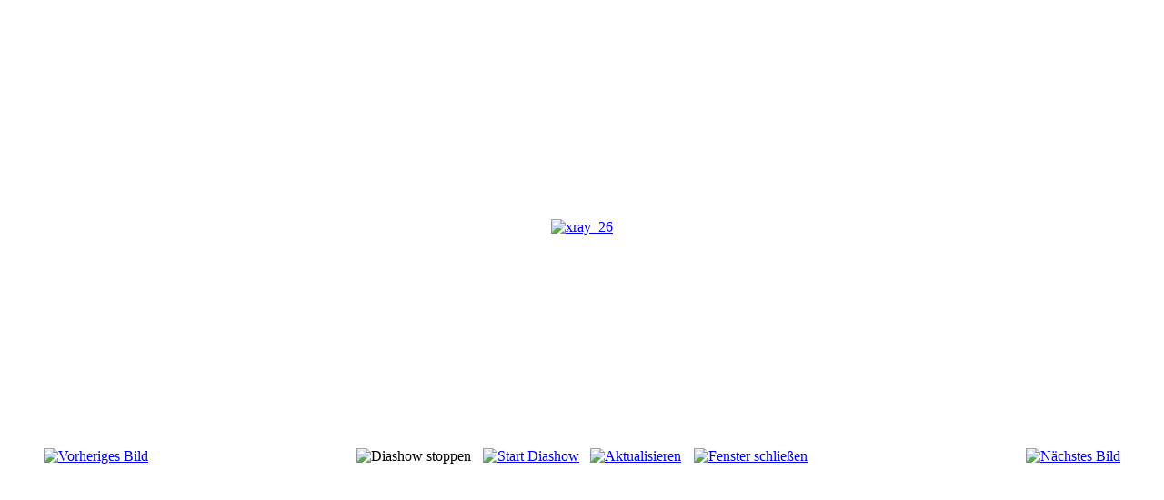

--- FILE ---
content_type: text/html; charset=utf-8
request_url: https://smc-fulda.de/index.php/modelle/rennboote/x-ray/2-x-ray/detail/170-xray-26?tmpl=component
body_size: 1507
content:
<!DOCTYPE html>
<html lang="de-de" dir="ltr">
<head>
	<meta charset="utf-8" />
	<base href="https://smc-fulda.de/index.php/modelle/rennboote/x-ray/2-x-ray/detail/170-xray-26" />
	<meta name="description" content="Schiffsmodellsportclub Fulda, Modellbau am Aueweiher, Schiffsmodellbau, nauticus Fulda, Naviga, Fuldaregatta, Blaues Band, " />
	<meta name="generator" content="Joomla! - Open Source Content Management" />
	<title>X-Ray</title>
	<link href="/media/com_phocagallery/css/main/phocagallery.css" rel="stylesheet" />
	<link href="/media/com_phocagallery/css/main/rating.css" rel="stylesheet" />
	<link href="/media/com_phocagallery/css/custom/default.css" rel="stylesheet" />
	<script src="/media/jui/js/jquery.min.js?f8bcd70dd6762b57046a22e2e6a20b13"></script>
	<script src="/media/jui/js/jquery-migrate.min.js?f8bcd70dd6762b57046a22e2e6a20b13"></script>
	<script src="/components/com_phocagallery/assets/fadeslideshow/fadeslideshow.js"></script>
	<!--[if lt IE 9]><script src="/media/jui/js/html5.js?f8bcd70dd6762b57046a22e2e6a20b13"></script><![endif]-->
	<style type="text/css"> 
 html, body, .contentpane, #all, #main {padding:0px !important;margin:0px !important; width: 100% !important; max-width: 100% !important;} 
body {min-width:100%} 
.rt-container {width:100%} 
 </style>

</head>
<body class="contentpane">
	<div id="system-message-container">
	</div>

	<script type="text/javascript">
/***********************************************
* Ultimate Fade In Slideshow v2.0- (c) Dynamic Drive DHTML code library (www.dynamicdrive.com)
* This notice MUST stay intact for legal use
* Visit Dynamic Drive at http://www.dynamicdrive.com/ for this script and 100s more
***********************************************/
var phocagallery=new fadeSlideShow({
	wrapperid: "phocaGallerySlideshowC",
	dimensions: [640, 480],
	imagearray: [["/images/phocagallery/X-Ray/thumbs/phoca_thumb_l_xray_23.jpg", "", "", ""],
["/images/phocagallery/X-Ray/thumbs/phoca_thumb_l_xray_24.jpg", "", "", ""],
["/images/phocagallery/X-Ray/thumbs/phoca_thumb_l_xray_25.jpg", "", "", ""],
["/images/phocagallery/X-Ray/thumbs/phoca_thumb_l_xray_26.jpg", "", "", ""],
["/images/phocagallery/X-Ray/thumbs/phoca_thumb_l_xray_27.jpg", "", "", ""],
["/images/phocagallery/X-Ray/thumbs/phoca_thumb_l_xray_29.jpg", "", "", ""],
["/images/phocagallery/X-Ray/thumbs/phoca_thumb_l_xray_30.jpg", "", "", ""]
],
	displaymode: {type:'auto', pause: 2500, cycles:0, wraparound:false, randomize: 0},
	persist: false,
	fadeduration: 3000,
	descreveal: "peekaboo",
	togglerid: "",
})
</script>
<div id="phocagallery" class="pg-detail-view"><center style="padding-top:10px"><table border="0" width="100%" cellpadding="0" cellspacing="0"><tr><td colspan="6" align="center" valign="middle" height="480" style="height:480px;vertical-align: middle;" ><div id="phocaGalleryImageBox" style="width:640px;margin: auto;padding: 0;"><a href="#" onclick="window.parent.SqueezeBox.close();" style="margin:auto;padding:0"><img src="/images/phocagallery/X-Ray/thumbs/phoca_thumb_l_xray_26.jpg" alt="xray_26" class="pg-detail-image" /></a></div></td></tr><tr><td colspan="6"><div style="padding:0;margin:0;height:3px;font-size:0px;">&nbsp;</div></td></tr><tr><td align="left" width="30%" style="padding-left:48px"><div class="pg-imgbgd"><a href="/index.php/component/phocagallery/2-x-ray/detail/169-xray-25?tmpl=component&amp;Itemid=1" title="Vorheriges Bild" id="prev" ><img src="/media/com_phocagallery/images/icon-prev.png" alt="Vorheriges Bild" /></a></div></td><td align="center"><img src="/media/com_phocagallery/images/icon-stop-grey.png" alt="Diashow stoppen" /></td><td align="center"><div class="pg-imgbgd"><a href="/index.php/component/phocagallery/2-x-ray/detail/170-xray-26?phocaslideshow=1&amp;tmpl=component&amp;Itemid=1" title="Start Diashow"><img src="/media/com_phocagallery/images/icon-play.png" alt="Start Diashow" /></a></div></td><td align="center"><div class="pg-imgbgd"><a href="/index.php/component/phocagallery/2-x-ray/detail/170-xray-26?tmpl=component&amp;Itemid=1" onclick="window.location.reload(true);" title="Aktualisieren" ><img src="/media/com_phocagallery/images/icon-reload.png" alt="Aktualisieren" /></a></div></td><td align="center"><div class="pg-imgbgd"><a href="/index.php/component/phocagallery/2-x-ray/detail/170-xray-26?tmpl=component&amp;Itemid=1" onclick="window.parent.SqueezeBox.close();" title="Fenster schließen" ><img src="/media/com_phocagallery/images/icon-exit.png" alt="Fenster schließen" /></a></div></td><td align="right" width="30%" style="padding-right:48px"><div class="pg-imgbgd"><a href="/index.php/component/phocagallery/2-x-ray/detail/171-xray-27?tmpl=component&amp;Itemid=1" title="Nächstes Bild" id="next" ><img src="/media/com_phocagallery/images/icon-next.png" alt="Nächstes Bild" /></a></div></td></tr></table></center></div><div id="phocaGallerySlideshowC" style="display:none"></div>
</body>
</html>
